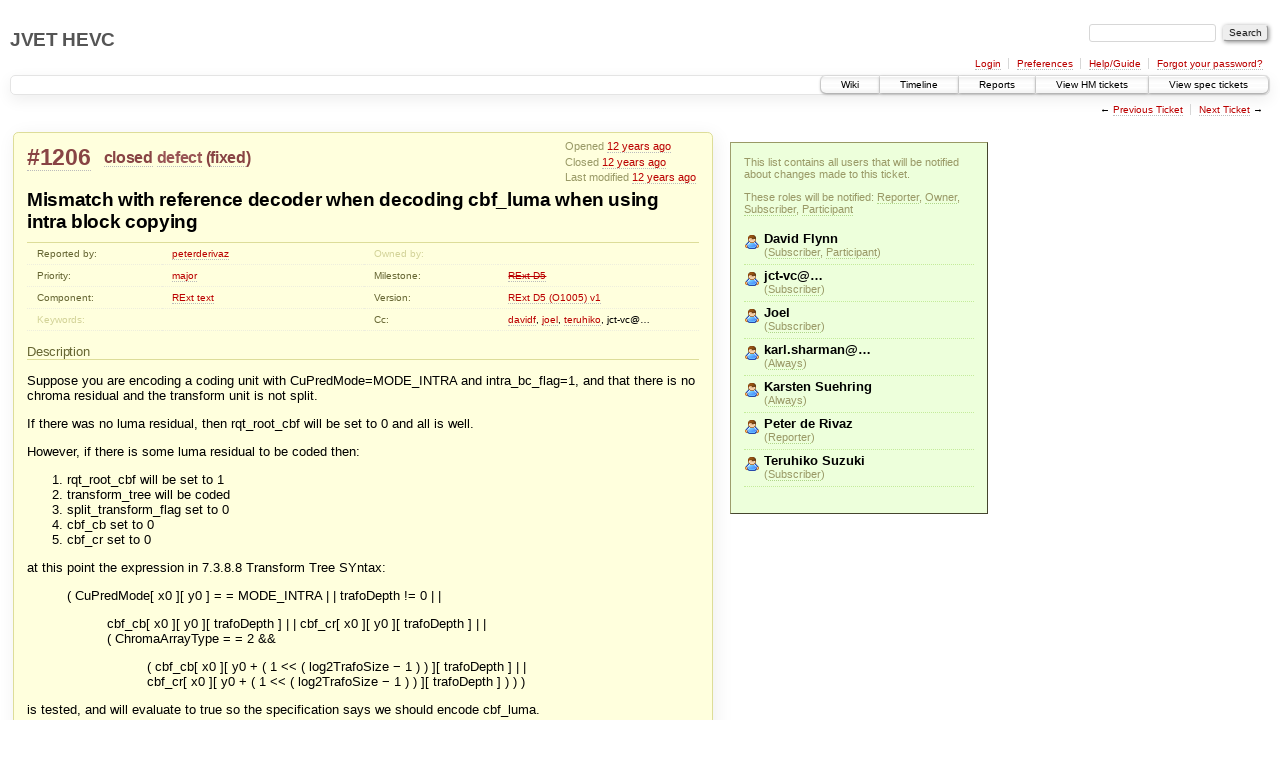

--- FILE ---
content_type: text/html;charset=utf-8
request_url: https://hevc.hhi.fraunhofer.de/trac/hevc/ticket/1206
body_size: 5581
content:
<!DOCTYPE html PUBLIC "-//W3C//DTD XHTML 1.0 Strict//EN" "http://www.w3.org/TR/xhtml1/DTD/xhtml1-strict.dtd">
<html xmlns="http://www.w3.org/1999/xhtml">
  
  

  


  <head>
    <title>
      #1206 (Mismatch with reference decoder when decoding cbf_luma when using intra block copying)
     – JVET HEVC
    </title>
      <meta http-equiv="Content-Type" content="text/html; charset=UTF-8" />
      <meta http-equiv="X-UA-Compatible" content="IE=edge" />
    <!--[if IE]><script type="text/javascript">
      if (/^#__msie303:/.test(window.location.hash))
        window.location.replace(window.location.hash.replace(/^#__msie303:/, '#'));
    </script><![endif]-->
        <link rel="search" href="/trac/hevc/search" />
        <link rel="prev" href="/trac/hevc/ticket/1205" title="Ticket #1205" />
        <link rel="last" href="/trac/hevc/ticket/1523" title="Ticket #1523" />
        <link rel="help" href="/trac/hevc/wiki/TracGuide" />
        <link rel="alternate" href="/trac/hevc/ticket/1206?format=csv" type="text/csv" class="csv" title="Comma-delimited Text" /><link rel="alternate" href="/trac/hevc/ticket/1206?format=tab" type="text/tab-separated-values" class="tab" title="Tab-delimited Text" /><link rel="alternate" href="/trac/hevc/ticket/1206?format=rss" type="application/rss+xml" class="rss" title="RSS Feed" />
        <link rel="next" href="/trac/hevc/ticket/1207" title="Ticket #1207" />
        <link rel="start" href="/trac/hevc/wiki" />
        <link rel="stylesheet" href="/trac/hevc/chrome/common/css/trac.css" type="text/css" /><link rel="stylesheet" href="/trac/hevc/chrome/common/css/ticket.css" type="text/css" /><link rel="stylesheet" href="/trac/hevc/chrome/ticketguidelinesplugin/main.css" type="text/css" /><link rel="stylesheet" href="/trac/hevc/chrome/subscriberlist/list.css" type="text/css" />
        <link rel="first" href="/trac/hevc/ticket/1" title="Ticket #1" />
        <link rel="shortcut icon" href="/trac/hevc/chrome/common/trac.ico" type="image/x-icon" />
        <link rel="icon" href="/trac/hevc/chrome/common/trac.ico" type="image/x-icon" />
    <style id="trac-noscript" type="text/css">.trac-noscript { display: none !important }</style>
      <link type="application/opensearchdescription+xml" rel="search" href="/trac/hevc/search/opensearch" title="Search JVET HEVC" />
    <script type="text/javascript">
      var auto_preview_timeout=2.0;
      var form_token="cdf539ba941966e9e65d5439";
      var comments_prefs={"comments_only":"false","comments_order":"oldest"};
    </script>
      <script type="text/javascript" charset="utf-8" src="/trac/hevc/chrome/common/js/jquery.js"></script>
      <script type="text/javascript" charset="utf-8" src="/trac/hevc/chrome/common/js/babel.js"></script>
      <script type="text/javascript" charset="utf-8" src="/trac/hevc/chrome/common/js/trac.js"></script>
      <script type="text/javascript" charset="utf-8" src="/trac/hevc/chrome/common/js/search.js"></script>
      <script type="text/javascript" charset="utf-8" src="/trac/hevc/chrome/common/js/folding.js"></script>
      <script type="text/javascript" charset="utf-8" src="/trac/hevc/chrome/common/js/wikitoolbar.js"></script>
      <script type="text/javascript" charset="utf-8" src="/trac/hevc/chrome/common/js/resizer.js"></script>
      <script type="text/javascript" charset="utf-8" src="/trac/hevc/chrome/common/js/auto_preview.js"></script>
    <script type="text/javascript">
      jQuery("#trac-noscript").remove();
      jQuery(document).ready(function($) {
        $(".trac-autofocus").focus();
        $(".trac-target-new").attr("target", "_blank");
        setTimeout(function() { $(".trac-scroll").scrollToTop() }, 1);
        $(".trac-disable-on-submit").disableOnSubmit();
      });
    </script>
    <script type="text/javascript" src="/trac/hevc/chrome/common/js/threaded_comments.js"></script>
    <script type="text/javascript">
      jQuery(document).ready(function($) {
        $("div.description").find("h1,h2,h3,h4,h5,h6").addAnchor(_("Link to this section"));
        $(".foldable").enableFolding(false, true);
      /*<![CDATA[*/
        $("#attachments").toggleClass("collapsed");
        $("#trac-up-attachments").click(function () {
          $("#attachments").removeClass("collapsed");
          return true;
        });
        $("#modify").parent().toggleClass("collapsed");
        $(".trac-topnav a").click(function() { $("#modify").parent().removeClass("collapsed"); });
        /* only enable control elements for the currently selected action */
        var actions = $("#action input[name='action']");
        function updateActionFields() {
          actions.each(function () {
            $(this).siblings().find("*[id]").enable($(this).checked());
            $(this).siblings().filter("*[id]").enable($(this).checked());
          });
        }
        actions.click(updateActionFields);
        updateActionFields();
        function setRevertHandler() {
          $("button.trac-revert").click(function() {
            var div = $("div", this);
            var field_name = div[0].id.substr(7);
            var field_value = div.text();
            var input = $("#propertyform *[name=field_" + field_name + "]");
            if (input.length > 0) {
              if (input.filter("input[type=radio]").length > 0) {
                input.val([field_value]);
              } else if (input.filter("input[type=checkbox]").length > 0) {
                input.val(field_value == "1" ? [field_value] : []);
              } else {
                input.val(field_value);
              }
            } else { // Special case for CC checkbox
              input = $("#propertyform input[name=cc_update]").val([]);
            }
            input.change();
            $(this).closest("li").remove();
            return false;
          });
        }
        setRevertHandler();
        var comment_focused = false;
        $("#comment").focus(function() { comment_focused = true; })
                     .blur(function() { comment_focused = false; });
        $("#propertyform").autoSubmit({preview: '1'}, function(data, reply) {
          var items = $(reply);
          // Update ticket box
          $("#ticket").replaceWith(items.filter('#ticket'));
          // Update changelog with original order
          $("#changelog").replaceWith(items.filter("#changelog"));
          // Reorder comments
          applyCommentsOrder(
            $('#prefs input[name="trac-comments-order"]:checked').val());
          // Show warning
          var new_changes = $("#changelog .trac-new");
          $("#trac-edit-warning").toggle(new_changes.length != 0);
          if (new_changes.length != 0)
            $("#changelog").parent().show().removeClass("collapsed");
          // Update view time
          $("#propertyform input[name='view_time']").replaceWith(items.filter("input[name='view_time']"));
          // Update preview
          var preview = $("#ticketchange").html(items.filter('#preview').children());
          var show_preview = preview.children().length != 0;
          $("#ticketchange").toggle(show_preview);
          setRevertHandler();
          // Collapse property form if comment editor has focus
          if (show_preview && comment_focused)
            $("#modify").parent().addClass("collapsed");
          // Execute scripts to load stylesheets
          items.filter("script").appendTo("head");
        }, "#ticketchange .trac-loading");
        $("#trac-comment-editor").autoSubmit({preview_comment: '1'}, function(data, reply) {
          var comment = $("#trac-comment-editor").next("div.comment").html(reply);
          comment.toggle(comment.children().length != 0);
        }, "#changelog .trac-loading");
        /*]]>*/
      });
    </script>
  </head>
  <body>
    <div id="banner">
      <div id="header">
        <h1><a href="https://hevc.hhi.fraunhofer.de/trac/hevc">JVET HEVC</a></h1>
      </div>
      <form id="search" action="/trac/hevc/search" method="get">
        <div>
          <label for="proj-search">Search:</label>
          <input type="text" id="proj-search" name="q" size="18" value="" />
          <input type="submit" value="Search" />
        </div>
      </form>
      <div id="metanav" class="nav">
    <ul>
      <li class="first"><a href="/trac/hevc/login">Login</a></li><li><a href="/trac/hevc/prefs">Preferences</a></li><li><a href="/trac/hevc/wiki/TracGuide">Help/Guide</a></li><li class="last"><a href="/trac/hevc/reset_password">Forgot your password?</a></li>
    </ul>
  </div>
    </div>
    <div id="mainnav" class="nav">
    <ul>
      <li class="first"><a href="/trac/hevc/wiki">Wiki</a></li><li><a href="/trac/hevc/timeline">Timeline</a></li><li><a href="/trac/hevc/report">Reports</a></li><li><a href="/trac/hevc/report/16">View HM tickets</a></li><li class="last"><a href="/trac/hevc/report/15">View spec tickets</a></li>
    </ul>
  </div>
    <div id="main">
      <div id="ctxtnav" class="nav">
        <h2>Context Navigation</h2>
        <ul>
          <li class="first"><span>&larr; <a class="prev" href="/trac/hevc/ticket/1205" title="Ticket #1205">Previous Ticket</a></span></li><li class="last"><span><a class="next" href="/trac/hevc/ticket/1207" title="Ticket #1207">Next Ticket</a> &rarr;</span></li>
        </ul>
        <hr />
      </div>
    <div id="content">
        
          

    <table class="subscriber-ticket-table"><tr><td colspan="2"></td></tr><tr><td class="ticket-content"><div id="ticket" class="trac-content ">
  <div class="date">
    <p>Opened <a class="timeline" href="/trac/hevc/timeline?from=2013-11-28T11%3A54%3A32%2B01%3A00&amp;precision=second" title="See timeline at Nov 28, 2013, 11:54:32 AM">12 years ago</a></p>
    <p>Closed <a class="timeline" href="/trac/hevc/timeline?from=2013-12-03T00%3A54%3A28%2B01%3A00&amp;precision=second" title="See timeline at Dec 3, 2013, 12:54:28 AM">12 years ago</a></p>
    <p>Last modified <a class="timeline" href="/trac/hevc/timeline?from=2013-12-11T23%3A37%3A56%2B01%3A00&amp;precision=second" title="See timeline at Dec 11, 2013, 11:37:56 PM">12 years ago</a></p>
  </div>
  <h2>
    <a href="/trac/hevc/ticket/1206" class="trac-id">#1206</a>
    <span class="trac-status">
      <a href="/trac/hevc/query?status=closed">closed</a>
    </span>
    <span class="trac-type">
      <a href="/trac/hevc/query?status=!closed&amp;type=defect">defect</a>
    </span>
    <span class="trac-resolution">
      (<a href="/trac/hevc/query?status=closed&amp;resolution=fixed">fixed</a>)
    </span>
  </h2>
  <h1 id="trac-ticket-title" class="searchable">
    <span class="summary">Mismatch with reference decoder when decoding cbf_luma when using intra block copying</span>
  </h1>
  <table class="properties">
    <tr>
      <th id="h_reporter">Reported by:</th>
      <td headers="h_reporter" class="searchable"><a href="/trac/hevc/query?status=!closed&amp;reporter=peterderivaz">peterderivaz</a></td>
      <th id="h_owner" class="missing">Owned by:</th>
      <td headers="h_owner"></td>
    </tr>
    <tr>
        <th id="h_priority">
          Priority:
        </th>
        <td headers="h_priority">
              <a href="/trac/hevc/query?status=!closed&amp;priority=major">major</a>
        </td>
        <th id="h_milestone">
          Milestone:
        </th>
        <td headers="h_milestone">
              <a class="closed milestone" href="/trac/hevc/milestone/RExt%20D5" title="Completed 12 years ago (Dec 27, 2013, 11:31:11 PM)">RExt D5</a>
        </td>
    </tr><tr>
        <th id="h_component">
          Component:
        </th>
        <td headers="h_component">
              <a href="/trac/hevc/query?status=!closed&amp;component=RExt+text">RExt text</a>
        </td>
        <th id="h_version">
          Version:
        </th>
        <td headers="h_version">
              <a href="/trac/hevc/query?status=!closed&amp;version=RExt+D5+(O1005)+v1">RExt D5 (O1005) v1</a>
        </td>
    </tr><tr>
        <th id="h_keywords" class="missing">
          Keywords:
        </th>
        <td headers="h_keywords" class="searchable">
        </td>
        <th id="h_cc">
          Cc:
        </th>
        <td headers="h_cc" class="searchable">
              <a href="/trac/hevc/query?status=!closed&amp;cc=~davidf">davidf</a>, <a href="/trac/hevc/query?status=!closed&amp;cc=~joel">joel</a>, <a href="/trac/hevc/query?status=!closed&amp;cc=~teruhiko">teruhiko</a>, jct-vc@…
        </td>
    </tr>
  </table>
  <div class="description">
    <h3 id="comment:description">
      Description
    </h3>
    <div class="searchable">
      <p>
Suppose you are encoding a coding unit with CuPredMode=MODE_INTRA and intra_bc_flag=1, and that there is no chroma residual and the transform unit is not split.<br />
</p>
<p>
If there was no luma residual, then rqt_root_cbf will be set to 0 and all is well.<br />
</p>
<p>
However, if there is some luma residual to be coded then:<br />
</p>
<ol><li>rqt_root_cbf will be set to 1
</li><li>transform_tree will be coded
</li><li>split_transform_flag set to 0
</li><li>cbf_cb set to 0
</li><li>cbf_cr set to 0
</li></ol><p>
at this point the expression in 7.3.8.8 Transform Tree SYntax:<br />
</p>
<blockquote>
<p>
( CuPredMode[ x0 ][ y0 ]  = =  MODE_INTRA  | |  trafoDepth  !=  0  | |<br />
</p>
<blockquote>
<p>
cbf_cb[ x0 ][ y0 ][ trafoDepth ]  | |  cbf_cr[ x0 ][ y0 ][ trafoDepth ]  | |  <br />
( ChromaArrayType  = =  2  &amp;&amp;  <br />
</p>
<blockquote>
<p>
( cbf_cb[ x0 ][ y0 + ( 1 &lt;&lt; ( log2TrafoSize − 1 ) ) ][ trafoDepth ]  | |  <br />
cbf_cr[ x0 ][ y0 + ( 1 &lt;&lt; ( log2TrafoSize − 1 ) ) ][ trafoDepth ] ) ) )<br />
</p>
</blockquote>
</blockquote>
</blockquote>
<p>
is tested, and will evaluate to true so the specification says we should encode cbf_luma.<br />
</p>
<p>
However, the reference code does not encode cbf_luma (line 501 of TDecEntropy.cpp).<br />
</p>
<p>
I believe the reference code is right because we can deduce that cbf_luma must be 1 in this case, so it does not need to be coded.<br />
</p>

    </div>
  </div>
</div><div>
          <div class="trac-noscript" style="position: relative">
            <form id="prefs" method="get" action="/trac/hevc/prefs" style="position: absolute; right: 0">
              <div id="trac-comments-order">
                <input type="radio" id="trac-comments-oldest" name="trac-comments-order" value="oldest" checked="checked" />
                <label for="trac-comments-oldest">Oldest first</label>
                <input type="radio" id="trac-comments-newest" name="trac-comments-order" value="newest" />
                <label for="trac-comments-newest">Newest first</label>
                <span id="trac-threaded-toggle" style="display: none">
                  <input type="radio" id="trac-comments-threaded" name="trac-comments-order" value="threaded" />
                  <label for="trac-comments-threaded">Threaded</label>
                </span>
              </div>
              <div>
                <input id="trac-comments-only-toggle" type="checkbox" />
                <label for="trac-comments-only-toggle">Comments only</label>
              </div>
            </form>
          </div>
          <h3 class="foldable">Change History <span class="trac-count">(3)</span></h3>
          <div id="changelog">
              <div class="change" id="trac-change-1-1385636072925667">
                
  <h3 class="change">
    <span class="threading">
      <span id="comment:1" class="cnum">
    <a href="#comment:1">comment:1</a>
  </span>
    </span>
        Changed <a class="timeline" href="/trac/hevc/timeline?from=2013-11-28T11%3A54%3A32%2B01%3A00&amp;precision=second" title="See timeline at Nov 28, 2013, 11:54:32 AM">12 years ago</a> by DefaultCC Plugin
  </h3>
  <div class="trac-ticket-buttons">
  </div>
  <ul class="changes">
    <li class="trac-field-cc">
      <strong class="trac-field-cc">Cc</strong>
        <em>davidf</em> <em>joel</em> <em>teruhiko</em> <em>jct-vc@…</em> added
    </li>
  </ul>

              </div>
              <div class="change" id="trac-change-2-1386028468973722">
                
  <h3 class="change">
    <span class="threading">
      <span id="comment:2" class="cnum">
    <a href="#comment:2">comment:2</a>
  </span>
    </span>
        Changed <a class="timeline" href="/trac/hevc/timeline?from=2013-12-03T00%3A54%3A28%2B01%3A00&amp;precision=second" title="See timeline at Dec 3, 2013, 12:54:28 AM">12 years ago</a> by davidf
  </h3>
  <div class="trac-ticket-buttons">
  </div>
  <ul class="changes">
    <li class="trac-field-resolution">
      <strong class="trac-field-resolution">Resolution</strong>
        set to <em>fixed</em>
    </li><li class="trac-field-status">
      <strong class="trac-field-status">Status</strong>
        changed from <em>new</em> to <em>closed</em>
    </li>
  </ul>
    <div class="comment searchable">
      <p>
Reviewing JCTVC-N0256, i believe that you are correct and the test in §7.3.8.8 should be:<br />
</p>
<blockquote>
<p>
<tt>CuPredMode[x0][y0] == MODE_INTRA &amp;&amp; intra_bc_flag[x0][y0] != 1</tt><br />
</p>
</blockquote>
<p>
Fixed in v2.<br />
</p>

    </div>

              </div>
              <div class="change" id="trac-change-3-1386801476299830">
                
  <h3 class="change">
    <span class="threading">
      <span id="comment:3" class="cnum">
    <a href="#comment:3">comment:3</a>
  </span>
    </span>
        Changed <a class="timeline" href="/trac/hevc/timeline?from=2013-12-11T23%3A37%3A56%2B01%3A00&amp;precision=second" title="See timeline at Dec 11, 2013, 11:37:56 PM">12 years ago</a> by davidf
  </h3>
  <div class="trac-ticket-buttons">
  </div>
  <ul class="changes">
    <li class="trac-field-milestone">
      <strong class="trac-field-milestone">Milestone</strong>
        changed from <em>RExt D6</em> to <em>RExt D5</em>
    </li>
  </ul>

              </div>
          </div>
        </div><div id="help"><strong>Note:</strong> See
        <a href="/trac/hevc/wiki/TracTickets">TracTickets</a> for help on using
        tickets.</div></td><td class="subscriber-list"><div id="recipient-list"><p class="help">This list contains all users that will be notified about changes made to this ticket.</p><p class="help">These roles will be notified: <span title="The user who created this ticket." class="role active-role">Reporter</span>, <span title="The user who should/will handle this ticket." class="role active-role">Owner</span>, <span title="A user who is on the CC list." class="role active-role">Subscriber</span>, <span title="A user who is listed in the change history of this ticket." class="role active-role">Participant</span></p><ul><li class="normal"><span class="recipient-name">David Flynn</span><span class="recipient-info">(<span title="A user who is on the CC list." class="role active-role">Subscriber</span>, <span title="A user who is listed in the change history of this ticket." class="role active-role">Participant</span>)</span></li><li class="normal"><span class="recipient-name">jct-vc@…</span><span class="recipient-info">(<span title="A user who is on the CC list." class="role active-role">Subscriber</span>)</span></li><li class="normal"><span class="recipient-name">Joel</span><span class="recipient-info">(<span title="A user who is on the CC list." class="role active-role">Subscriber</span>)</span></li><li class="normal"><span class="recipient-name">karl.sharman@…</span><span class="recipient-info">(<span class="role active-role" title="A user who is always notified about ticket changes.">Always</span>)</span></li><li class="normal"><span class="recipient-name">Karsten Suehring</span><span class="recipient-info">(<span class="role active-role" title="A user who is always notified about ticket changes.">Always</span>)</span></li><li class="normal"><span class="recipient-name">Peter de Rivaz</span><span class="recipient-info">(<span title="The user who created this ticket." class="role active-role">Reporter</span>)</span></li><li class="normal"><span class="recipient-name">Teruhiko Suzuki</span><span class="recipient-info">(<span title="A user who is on the CC list." class="role active-role">Subscriber</span>)</span></li></ul></div></td></tr></table></div>
    <div id="altlinks">
      <h3>Download in other formats:</h3>
      <ul>
        <li class="first">
          <a rel="nofollow" href="/trac/hevc/ticket/1206?format=csv" class="csv">Comma-delimited Text</a>
        </li><li>
          <a rel="nofollow" href="/trac/hevc/ticket/1206?format=tab" class="tab">Tab-delimited Text</a>
        </li><li class="last">
          <a rel="nofollow" href="/trac/hevc/ticket/1206?format=rss" class="rss">RSS Feed</a>
        </li>
      </ul>
    </div>
    </div>
    <div id="footer" lang="en" xml:lang="en"><hr />
      <a id="tracpowered" href="http://trac.edgewall.org/"><img src="/trac/hevc/chrome/common/trac_logo_mini.png" height="30" width="107" alt="Trac Powered" /></a>
      <p class="left">Powered by <a href="/trac/hevc/about"><strong>Trac 1.0.18</strong></a><br />
        By <a href="http://www.edgewall.org/">Edgewall Software</a>.</p>
      <p class="right">Visit the Trac open source project at<br /><a href="http://trac.edgewall.org/">http://trac.edgewall.org/</a></p>
    </div>
  </body>
</html>

--- FILE ---
content_type: text/css
request_url: https://hevc.hhi.fraunhofer.de/trac/hevc/chrome/ticketguidelinesplugin/main.css
body_size: 169
content:
div.ticket-guidelines {
  background-color: #FFDDCC;
  border: 2px solid #DD0000;
  margin: 1em 0;
  padding: 0 1em;
}

--- FILE ---
content_type: application/javascript
request_url: https://hevc.hhi.fraunhofer.de/trac/hevc/chrome/common/js/trac.js
body_size: 2196
content:
(function($){

  if (typeof _ == 'undefined')
    babel.Translations.load({}).install();

  $.fn.addAnchor = function(title) {
    title = title || _("Link here");
    return this.filter("*[id]").each(function() {
      $("<a class='anchor'> \u00B6</a>").attr("href", "#" + this.id)
        .attr("title", title).appendTo(this);
    });
  }

  $.fn.checked = function(checked) {
    if (checked == undefined) { // getter
      if (!this.length) return false;
      return this.get(0).checked;
    } else { // setter
      return this.each(function() {
        this.checked = checked;
      });
    }
  }

  $.fn.enable = function(enabled) {
    if (enabled == undefined) enabled = true;
    return this.each(function() {
      this.disabled = !enabled;
      var label = $(this).parents("label");
      if (!label.length && this.id) {
        label = $("label[for='" + this.id + "']");
      }
      if (!enabled) {
        label.addClass("disabled");
      } else {
        label.removeClass("disabled");
      }
    });
  }

  $.fn.getAbsolutePos = function() {
    return this.map(function() {
      var left = this.offsetLeft;
      var top = this.offsetTop;
      var parent = this.offsetParent;
      while (parent) {
        left += parent.offsetLeft;
        top += parent.offsetTop;
        parent = parent.offsetParent;
      }
      return {left: left, top: top};
    });
  }

  $.fn.scrollToTop = function() {
    return this.each(function() {
      scrollTo(0, $(this).getAbsolutePos()[0].top);
      return false;
    });
  }

  // Disable the form's submit action after the submit button is pressed by
  // replacing it with a handler that cancels the action. The handler is
  // removed when navigating away from the page so that the action will
  // be enabled when using the back button to return to the page.
  $.fn.disableOnSubmit = function() {
    this.click(function() {
      var form = $(this).closest("form");
      if (form.hasClass("trac-submit-is-disabled")) {
        form.bind("submit.prevent-submit", function() {
          return false;
        });
        $(window).on("unload", function() {
          form.unbind("submit.prevent-submit");
        });
      } else {
        form.addClass("trac-submit-is-disabled");
        $(window).on("unload", function() {
          form.removeClass("trac-submit-is-disabled");
        })
      }
    });
  }

  $.loadStyleSheet = function(href, type) {
    type = type || "text/css";
    $(document).ready(function() {
      var link;
      $("link[rel=stylesheet]").each(function() {
        if (this.getAttribute("href") === href) {
          if (this.disabled)
            this.disabled = false;
          link = this;
          return false;
        }
      });
      if (link !== undefined)
        return;
      if (document.createStyleSheet) { // MSIE
        document.createStyleSheet(href);
      } else {
        $("<link rel='stylesheet' type='" + type + "' href='" + href + "' />")
          .appendTo("head");
      }
    });
  };

  // {script.src: [listener1, listener2, ...]}
  var readyListeners = {};

  $.documentReady = function(listener) {
    var script = document.currentScript;
    if (script === undefined) {
      script = $("head script");
      script = script[script.length - 1];
    }
    if (script) {
      var href = script.getAttribute("src");
      if (!(href in readyListeners))
        readyListeners[href] = [];
      var listeners = readyListeners[href];
      listeners.push(listener);
    }
    $(document).ready(listener);
  };

  $.loadScript = function(href, type, charset) {
    var script;
    $("head script").each(function() {
      if (this.getAttribute("src") === href) {
        script = this;
        return false;
      }
    });
    if (script !== undefined) {
      // Call registered ready listeners
      $.each(readyListeners[href] || [], function(idx, listener) {
        listener.call(document, $);
      });
    } else {
      // Don't use $("<script>").appendTo("head") to avoid adding
      // "_=<timestamp>" parameter to url.
      script = document.createElement("script");
      script.src = href;
      script.async = false;
      script.type = type || "text/javascript";
      script.charset = charset || "utf-8";
      $("head")[0].appendChild(script);
    }
  };

  // Escape special HTML characters (&<>")
  var quote = {"&": "&amp;", "<": "&lt;", ">": "&gt;", '"': "&quot;"};

  $.htmlEscape = function(value) {
    if (typeof value != "string")
      return value;
    return value.replace(/[&<>"]/g, function(c) { return quote[c]; });
  }

  function format(str, args, escape) {
    var kwargs = args[args.length - 1];
    return str.replace(/\${?(\w+)}?/g, function(_, k) {
      var result;
      if (k.length == 1 && k >= '0' && k <= '9')
        result = args[k - '0'];
      else
        result = kwargs[k];
      return escape ? escape(result) : result;
    });
  }

  // Expand positional ($1 .. $9) and keyword ($name) arguments in a string.
  // The htmlFormat() version HTML-escapes arguments prior to substitution.
  $.format = function(str) {
    return format(str, arguments);
  }

  $.htmlFormat = function(str) {
    return format(str, arguments, $.htmlEscape);
  }

  $.template = $.format;    // For backward compatibility

  // Used for dynamically updating the height of a textarea
  window.resizeTextArea = function (id, rows) {
    var textarea = $("#" + id).get(0);
    if (!textarea || textarea.rows == undefined) return;
    $(textarea).height("");
    textarea.rows = rows;
  }

  // The following are defined for backwards compatibility with releases prior
  // to Trac 0.11

  window.addEvent = function(elem, type, func) {
    $(elem).bind(type, func);
  }
  window.addHeadingLinks = function(container, title) {
    $.each(["h1", "h2", "h3", "h4", "h5", "h6"], function() {
      $(this, container).addAnchor(title);
    });
  }
  window.enableControl = function(id, enabled) {
    $("#" + id).enable(enabled);
  }
  window.getAncestorByTagName = function(elem, tagName) {
    return $(elem).parents(tagName).get(0);
  }

})(jQuery);
